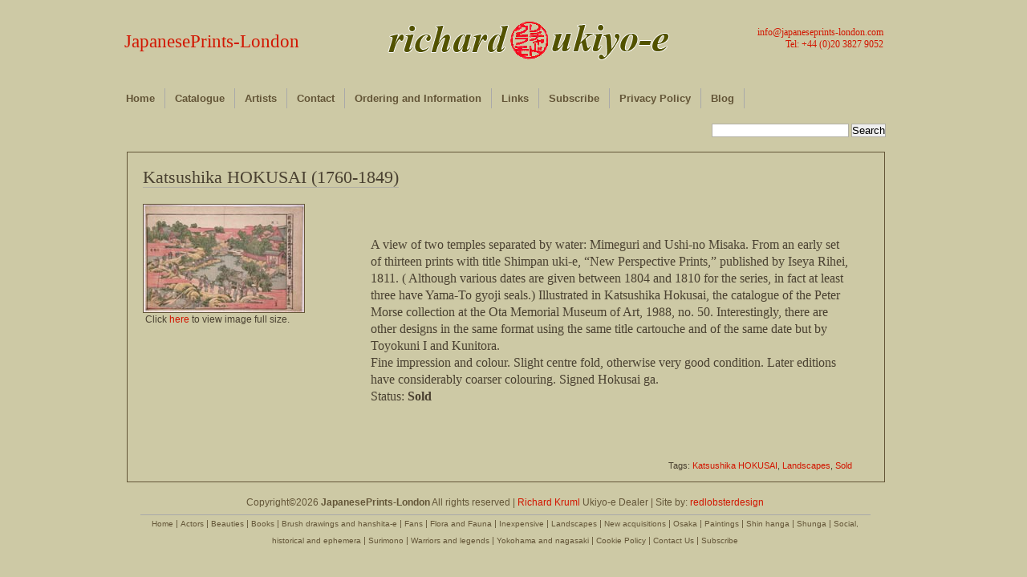

--- FILE ---
content_type: text/html; charset=UTF-8
request_url: http://www.japaneseprints-london.com/2184/katsushika-hokusai-1760-1849-35/
body_size: 30194
content:

<!DOCTYPE html PUBLIC "-//W3C//DTD XHTML 1.0 Transitional//EN" "http://www.w3.org/TR/xhtml1/DTD/xhtml1-transitional.dtd">
<html xmlns="http://www.w3.org/1999/xhtml">
<head profile="http://gmpg.org/xfn/11">
	<meta http-equiv="Content-Type" content="text/html; charset=UTF-8" />
	
	<meta name="keywords" content="Japanese, prints, London, ukiyo e, ukiyo-e, Woodblock, Hiroshige, Hokusai, Kuniyoshi, 19th century, Actors, Beauties, Books, Brush Drawings and Hanshita-e, Fans, Flora and Fauna, Landscapes, Osaka, Paintings, Shin Hanga, Shunga, Social, Historical and Ephemera, Surimono, Warriors and Legends, Yokohama, Nagasaki, Kisokaido, Tokaido, Edo Meisho, Omi Hakkei, Shokoku meikyo kiran, Shokoku tamimegeri, Hyakunin isshu ubaga etoki, Meisho Edo hyakkei" />

	<meta name="description" content="Richard Kruml offers a selection from stock of fine Japanese prints paintings and books for collectors and museums" />

	
	<title>Katsushika HOKUSAI (1760-1849) | JapanesePrints-London</title>

	<link rel="stylesheet" href="http://www.japaneseprints-london.com/wp-content/themes/desk-mess-mirrored/style.css" type="text/css" media="screen" />
	<link rel="stylesheet" type="text/css" href="http://www.japaneseprints-london.com/wp-content/themes/desk-mess-mirrored/jqzoom.css" />
		<script type='text/javascript' src='http://www.japaneseprints-london.com/wp-content/themes/desk-mess-mirrored/js/jquery-1.3.2.min.js'></script>
		<script type='text/javascript' src='http://www.japaneseprints-london.com/wp-content/themes/desk-mess-mirrored/js/jqzoom.pack.1.0.1.js'></script>
		
	<script type="text/javascript">	
		$(function() {	
			var options = {
			zoomWidth: 400,
			zoomHeight: 400,
			xOffset: 10,
            yOffset: 0,
            position: "right",
			lens: true,
			};
		$(".zoom").jqzoom(options);		
		});	
	</script>

		
	<link rel="alternate" type="application/rss+xml" title="JapanesePrints-London RSS Feed" href="http://www.japaneseprints-london.com/feed/" />
	<link rel="pingback" href="http://www.japaneseprints-london.com/xmlrpc.php" />

		<meta name='robots' content='max-image-preview:large' />
	<style>img:is([sizes="auto" i], [sizes^="auto," i]) { contain-intrinsic-size: 3000px 1500px }</style>
	<script type="text/javascript">
/* <![CDATA[ */
window._wpemojiSettings = {"baseUrl":"https:\/\/s.w.org\/images\/core\/emoji\/16.0.1\/72x72\/","ext":".png","svgUrl":"https:\/\/s.w.org\/images\/core\/emoji\/16.0.1\/svg\/","svgExt":".svg","source":{"concatemoji":"http:\/\/www.japaneseprints-london.com\/wp-includes\/js\/wp-emoji-release.min.js?ver=6.8.3"}};
/*! This file is auto-generated */
!function(s,n){var o,i,e;function c(e){try{var t={supportTests:e,timestamp:(new Date).valueOf()};sessionStorage.setItem(o,JSON.stringify(t))}catch(e){}}function p(e,t,n){e.clearRect(0,0,e.canvas.width,e.canvas.height),e.fillText(t,0,0);var t=new Uint32Array(e.getImageData(0,0,e.canvas.width,e.canvas.height).data),a=(e.clearRect(0,0,e.canvas.width,e.canvas.height),e.fillText(n,0,0),new Uint32Array(e.getImageData(0,0,e.canvas.width,e.canvas.height).data));return t.every(function(e,t){return e===a[t]})}function u(e,t){e.clearRect(0,0,e.canvas.width,e.canvas.height),e.fillText(t,0,0);for(var n=e.getImageData(16,16,1,1),a=0;a<n.data.length;a++)if(0!==n.data[a])return!1;return!0}function f(e,t,n,a){switch(t){case"flag":return n(e,"\ud83c\udff3\ufe0f\u200d\u26a7\ufe0f","\ud83c\udff3\ufe0f\u200b\u26a7\ufe0f")?!1:!n(e,"\ud83c\udde8\ud83c\uddf6","\ud83c\udde8\u200b\ud83c\uddf6")&&!n(e,"\ud83c\udff4\udb40\udc67\udb40\udc62\udb40\udc65\udb40\udc6e\udb40\udc67\udb40\udc7f","\ud83c\udff4\u200b\udb40\udc67\u200b\udb40\udc62\u200b\udb40\udc65\u200b\udb40\udc6e\u200b\udb40\udc67\u200b\udb40\udc7f");case"emoji":return!a(e,"\ud83e\udedf")}return!1}function g(e,t,n,a){var r="undefined"!=typeof WorkerGlobalScope&&self instanceof WorkerGlobalScope?new OffscreenCanvas(300,150):s.createElement("canvas"),o=r.getContext("2d",{willReadFrequently:!0}),i=(o.textBaseline="top",o.font="600 32px Arial",{});return e.forEach(function(e){i[e]=t(o,e,n,a)}),i}function t(e){var t=s.createElement("script");t.src=e,t.defer=!0,s.head.appendChild(t)}"undefined"!=typeof Promise&&(o="wpEmojiSettingsSupports",i=["flag","emoji"],n.supports={everything:!0,everythingExceptFlag:!0},e=new Promise(function(e){s.addEventListener("DOMContentLoaded",e,{once:!0})}),new Promise(function(t){var n=function(){try{var e=JSON.parse(sessionStorage.getItem(o));if("object"==typeof e&&"number"==typeof e.timestamp&&(new Date).valueOf()<e.timestamp+604800&&"object"==typeof e.supportTests)return e.supportTests}catch(e){}return null}();if(!n){if("undefined"!=typeof Worker&&"undefined"!=typeof OffscreenCanvas&&"undefined"!=typeof URL&&URL.createObjectURL&&"undefined"!=typeof Blob)try{var e="postMessage("+g.toString()+"("+[JSON.stringify(i),f.toString(),p.toString(),u.toString()].join(",")+"));",a=new Blob([e],{type:"text/javascript"}),r=new Worker(URL.createObjectURL(a),{name:"wpTestEmojiSupports"});return void(r.onmessage=function(e){c(n=e.data),r.terminate(),t(n)})}catch(e){}c(n=g(i,f,p,u))}t(n)}).then(function(e){for(var t in e)n.supports[t]=e[t],n.supports.everything=n.supports.everything&&n.supports[t],"flag"!==t&&(n.supports.everythingExceptFlag=n.supports.everythingExceptFlag&&n.supports[t]);n.supports.everythingExceptFlag=n.supports.everythingExceptFlag&&!n.supports.flag,n.DOMReady=!1,n.readyCallback=function(){n.DOMReady=!0}}).then(function(){return e}).then(function(){var e;n.supports.everything||(n.readyCallback(),(e=n.source||{}).concatemoji?t(e.concatemoji):e.wpemoji&&e.twemoji&&(t(e.twemoji),t(e.wpemoji)))}))}((window,document),window._wpemojiSettings);
/* ]]> */
</script>
<style id='wp-emoji-styles-inline-css' type='text/css'>

	img.wp-smiley, img.emoji {
		display: inline !important;
		border: none !important;
		box-shadow: none !important;
		height: 1em !important;
		width: 1em !important;
		margin: 0 0.07em !important;
		vertical-align: -0.1em !important;
		background: none !important;
		padding: 0 !important;
	}
</style>
<link rel='stylesheet' id='wp-block-library-css' href='http://www.japaneseprints-london.com/wp-includes/css/dist/block-library/style.min.css?ver=6.8.3' type='text/css' media='all' />
<style id='classic-theme-styles-inline-css' type='text/css'>
/*! This file is auto-generated */
.wp-block-button__link{color:#fff;background-color:#32373c;border-radius:9999px;box-shadow:none;text-decoration:none;padding:calc(.667em + 2px) calc(1.333em + 2px);font-size:1.125em}.wp-block-file__button{background:#32373c;color:#fff;text-decoration:none}
</style>
<style id='global-styles-inline-css' type='text/css'>
:root{--wp--preset--aspect-ratio--square: 1;--wp--preset--aspect-ratio--4-3: 4/3;--wp--preset--aspect-ratio--3-4: 3/4;--wp--preset--aspect-ratio--3-2: 3/2;--wp--preset--aspect-ratio--2-3: 2/3;--wp--preset--aspect-ratio--16-9: 16/9;--wp--preset--aspect-ratio--9-16: 9/16;--wp--preset--color--black: #000000;--wp--preset--color--cyan-bluish-gray: #abb8c3;--wp--preset--color--white: #ffffff;--wp--preset--color--pale-pink: #f78da7;--wp--preset--color--vivid-red: #cf2e2e;--wp--preset--color--luminous-vivid-orange: #ff6900;--wp--preset--color--luminous-vivid-amber: #fcb900;--wp--preset--color--light-green-cyan: #7bdcb5;--wp--preset--color--vivid-green-cyan: #00d084;--wp--preset--color--pale-cyan-blue: #8ed1fc;--wp--preset--color--vivid-cyan-blue: #0693e3;--wp--preset--color--vivid-purple: #9b51e0;--wp--preset--gradient--vivid-cyan-blue-to-vivid-purple: linear-gradient(135deg,rgba(6,147,227,1) 0%,rgb(155,81,224) 100%);--wp--preset--gradient--light-green-cyan-to-vivid-green-cyan: linear-gradient(135deg,rgb(122,220,180) 0%,rgb(0,208,130) 100%);--wp--preset--gradient--luminous-vivid-amber-to-luminous-vivid-orange: linear-gradient(135deg,rgba(252,185,0,1) 0%,rgba(255,105,0,1) 100%);--wp--preset--gradient--luminous-vivid-orange-to-vivid-red: linear-gradient(135deg,rgba(255,105,0,1) 0%,rgb(207,46,46) 100%);--wp--preset--gradient--very-light-gray-to-cyan-bluish-gray: linear-gradient(135deg,rgb(238,238,238) 0%,rgb(169,184,195) 100%);--wp--preset--gradient--cool-to-warm-spectrum: linear-gradient(135deg,rgb(74,234,220) 0%,rgb(151,120,209) 20%,rgb(207,42,186) 40%,rgb(238,44,130) 60%,rgb(251,105,98) 80%,rgb(254,248,76) 100%);--wp--preset--gradient--blush-light-purple: linear-gradient(135deg,rgb(255,206,236) 0%,rgb(152,150,240) 100%);--wp--preset--gradient--blush-bordeaux: linear-gradient(135deg,rgb(254,205,165) 0%,rgb(254,45,45) 50%,rgb(107,0,62) 100%);--wp--preset--gradient--luminous-dusk: linear-gradient(135deg,rgb(255,203,112) 0%,rgb(199,81,192) 50%,rgb(65,88,208) 100%);--wp--preset--gradient--pale-ocean: linear-gradient(135deg,rgb(255,245,203) 0%,rgb(182,227,212) 50%,rgb(51,167,181) 100%);--wp--preset--gradient--electric-grass: linear-gradient(135deg,rgb(202,248,128) 0%,rgb(113,206,126) 100%);--wp--preset--gradient--midnight: linear-gradient(135deg,rgb(2,3,129) 0%,rgb(40,116,252) 100%);--wp--preset--font-size--small: 13px;--wp--preset--font-size--medium: 20px;--wp--preset--font-size--large: 36px;--wp--preset--font-size--x-large: 42px;--wp--preset--spacing--20: 0.44rem;--wp--preset--spacing--30: 0.67rem;--wp--preset--spacing--40: 1rem;--wp--preset--spacing--50: 1.5rem;--wp--preset--spacing--60: 2.25rem;--wp--preset--spacing--70: 3.38rem;--wp--preset--spacing--80: 5.06rem;--wp--preset--shadow--natural: 6px 6px 9px rgba(0, 0, 0, 0.2);--wp--preset--shadow--deep: 12px 12px 50px rgba(0, 0, 0, 0.4);--wp--preset--shadow--sharp: 6px 6px 0px rgba(0, 0, 0, 0.2);--wp--preset--shadow--outlined: 6px 6px 0px -3px rgba(255, 255, 255, 1), 6px 6px rgba(0, 0, 0, 1);--wp--preset--shadow--crisp: 6px 6px 0px rgba(0, 0, 0, 1);}:where(.is-layout-flex){gap: 0.5em;}:where(.is-layout-grid){gap: 0.5em;}body .is-layout-flex{display: flex;}.is-layout-flex{flex-wrap: wrap;align-items: center;}.is-layout-flex > :is(*, div){margin: 0;}body .is-layout-grid{display: grid;}.is-layout-grid > :is(*, div){margin: 0;}:where(.wp-block-columns.is-layout-flex){gap: 2em;}:where(.wp-block-columns.is-layout-grid){gap: 2em;}:where(.wp-block-post-template.is-layout-flex){gap: 1.25em;}:where(.wp-block-post-template.is-layout-grid){gap: 1.25em;}.has-black-color{color: var(--wp--preset--color--black) !important;}.has-cyan-bluish-gray-color{color: var(--wp--preset--color--cyan-bluish-gray) !important;}.has-white-color{color: var(--wp--preset--color--white) !important;}.has-pale-pink-color{color: var(--wp--preset--color--pale-pink) !important;}.has-vivid-red-color{color: var(--wp--preset--color--vivid-red) !important;}.has-luminous-vivid-orange-color{color: var(--wp--preset--color--luminous-vivid-orange) !important;}.has-luminous-vivid-amber-color{color: var(--wp--preset--color--luminous-vivid-amber) !important;}.has-light-green-cyan-color{color: var(--wp--preset--color--light-green-cyan) !important;}.has-vivid-green-cyan-color{color: var(--wp--preset--color--vivid-green-cyan) !important;}.has-pale-cyan-blue-color{color: var(--wp--preset--color--pale-cyan-blue) !important;}.has-vivid-cyan-blue-color{color: var(--wp--preset--color--vivid-cyan-blue) !important;}.has-vivid-purple-color{color: var(--wp--preset--color--vivid-purple) !important;}.has-black-background-color{background-color: var(--wp--preset--color--black) !important;}.has-cyan-bluish-gray-background-color{background-color: var(--wp--preset--color--cyan-bluish-gray) !important;}.has-white-background-color{background-color: var(--wp--preset--color--white) !important;}.has-pale-pink-background-color{background-color: var(--wp--preset--color--pale-pink) !important;}.has-vivid-red-background-color{background-color: var(--wp--preset--color--vivid-red) !important;}.has-luminous-vivid-orange-background-color{background-color: var(--wp--preset--color--luminous-vivid-orange) !important;}.has-luminous-vivid-amber-background-color{background-color: var(--wp--preset--color--luminous-vivid-amber) !important;}.has-light-green-cyan-background-color{background-color: var(--wp--preset--color--light-green-cyan) !important;}.has-vivid-green-cyan-background-color{background-color: var(--wp--preset--color--vivid-green-cyan) !important;}.has-pale-cyan-blue-background-color{background-color: var(--wp--preset--color--pale-cyan-blue) !important;}.has-vivid-cyan-blue-background-color{background-color: var(--wp--preset--color--vivid-cyan-blue) !important;}.has-vivid-purple-background-color{background-color: var(--wp--preset--color--vivid-purple) !important;}.has-black-border-color{border-color: var(--wp--preset--color--black) !important;}.has-cyan-bluish-gray-border-color{border-color: var(--wp--preset--color--cyan-bluish-gray) !important;}.has-white-border-color{border-color: var(--wp--preset--color--white) !important;}.has-pale-pink-border-color{border-color: var(--wp--preset--color--pale-pink) !important;}.has-vivid-red-border-color{border-color: var(--wp--preset--color--vivid-red) !important;}.has-luminous-vivid-orange-border-color{border-color: var(--wp--preset--color--luminous-vivid-orange) !important;}.has-luminous-vivid-amber-border-color{border-color: var(--wp--preset--color--luminous-vivid-amber) !important;}.has-light-green-cyan-border-color{border-color: var(--wp--preset--color--light-green-cyan) !important;}.has-vivid-green-cyan-border-color{border-color: var(--wp--preset--color--vivid-green-cyan) !important;}.has-pale-cyan-blue-border-color{border-color: var(--wp--preset--color--pale-cyan-blue) !important;}.has-vivid-cyan-blue-border-color{border-color: var(--wp--preset--color--vivid-cyan-blue) !important;}.has-vivid-purple-border-color{border-color: var(--wp--preset--color--vivid-purple) !important;}.has-vivid-cyan-blue-to-vivid-purple-gradient-background{background: var(--wp--preset--gradient--vivid-cyan-blue-to-vivid-purple) !important;}.has-light-green-cyan-to-vivid-green-cyan-gradient-background{background: var(--wp--preset--gradient--light-green-cyan-to-vivid-green-cyan) !important;}.has-luminous-vivid-amber-to-luminous-vivid-orange-gradient-background{background: var(--wp--preset--gradient--luminous-vivid-amber-to-luminous-vivid-orange) !important;}.has-luminous-vivid-orange-to-vivid-red-gradient-background{background: var(--wp--preset--gradient--luminous-vivid-orange-to-vivid-red) !important;}.has-very-light-gray-to-cyan-bluish-gray-gradient-background{background: var(--wp--preset--gradient--very-light-gray-to-cyan-bluish-gray) !important;}.has-cool-to-warm-spectrum-gradient-background{background: var(--wp--preset--gradient--cool-to-warm-spectrum) !important;}.has-blush-light-purple-gradient-background{background: var(--wp--preset--gradient--blush-light-purple) !important;}.has-blush-bordeaux-gradient-background{background: var(--wp--preset--gradient--blush-bordeaux) !important;}.has-luminous-dusk-gradient-background{background: var(--wp--preset--gradient--luminous-dusk) !important;}.has-pale-ocean-gradient-background{background: var(--wp--preset--gradient--pale-ocean) !important;}.has-electric-grass-gradient-background{background: var(--wp--preset--gradient--electric-grass) !important;}.has-midnight-gradient-background{background: var(--wp--preset--gradient--midnight) !important;}.has-small-font-size{font-size: var(--wp--preset--font-size--small) !important;}.has-medium-font-size{font-size: var(--wp--preset--font-size--medium) !important;}.has-large-font-size{font-size: var(--wp--preset--font-size--large) !important;}.has-x-large-font-size{font-size: var(--wp--preset--font-size--x-large) !important;}
:where(.wp-block-post-template.is-layout-flex){gap: 1.25em;}:where(.wp-block-post-template.is-layout-grid){gap: 1.25em;}
:where(.wp-block-columns.is-layout-flex){gap: 2em;}:where(.wp-block-columns.is-layout-grid){gap: 2em;}
:root :where(.wp-block-pullquote){font-size: 1.5em;line-height: 1.6;}
</style>
<link rel='stylesheet' id='contact-form-7-css' href='http://www.japaneseprints-london.com/wp-content/plugins/contact-form-7/includes/css/styles.css?ver=6.0.6' type='text/css' media='all' />
<link rel="https://api.w.org/" href="http://www.japaneseprints-london.com/wp-json/" /><link rel="alternate" title="JSON" type="application/json" href="http://www.japaneseprints-london.com/wp-json/wp/v2/posts/2184" /><link rel="EditURI" type="application/rsd+xml" title="RSD" href="http://www.japaneseprints-london.com/xmlrpc.php?rsd" />
<link rel="canonical" href="http://www.japaneseprints-london.com/2184/katsushika-hokusai-1760-1849-35/" />
<link rel='shortlink' href='http://www.japaneseprints-london.com/?p=2184' />
<link rel="alternate" title="oEmbed (JSON)" type="application/json+oembed" href="http://www.japaneseprints-london.com/wp-json/oembed/1.0/embed?url=http%3A%2F%2Fwww.japaneseprints-london.com%2F2184%2Fkatsushika-hokusai-1760-1849-35%2F" />
<link rel="alternate" title="oEmbed (XML)" type="text/xml+oembed" href="http://www.japaneseprints-london.com/wp-json/oembed/1.0/embed?url=http%3A%2F%2Fwww.japaneseprints-london.com%2F2184%2Fkatsushika-hokusai-1760-1849-35%2F&#038;format=xml" />
	
		<script type="text/javascript">	
		<![CDATA[//><!--
		sfHover = function() {
		var sfEls = document.getElementById("nav").getElementsByTagName("LI");
		for (var i=0; i<sfEls.length; i++) {
		sfEls[i].onmouseover=function() {
		this.className+=" sfhover";
		}
		sfEls[i].onmouseout=function() {
		this.className=this.className.replace(new RegExp(" sfhover\\b"), "");
		}
		}
		}
		if (window.attachEvent) window.attachEvent("onload", sfHover);
		//--><!]]>
		</script>
			
<!--[if IE 6]>
	<link rel="stylesheet" href="http://www.japaneseprints-london.com/wp-content/themes/desk-mess-mirrored/ie60-2.css" type="text/css" media="screen" />
<![endif]-->

	
</head>

<body class="wp-singular post-template-default single single-post postid-2184 single-format-standard wp-theme-desk-mess-mirrored">
	<div id="mainwrap">
		<div id="header-container">

			<div id="header">  <!-- header -->

				<div id="headerleft"></div>

				<div id="logo">
					<h2><a href="http://www.japaneseprints-london.com" title="Home">JapanesePrints-London</a></h2>
					<p></p>
									<h3><a href="mailto:info@japaneseprints-london.com" title="Email Japanese Prints 	London">info@japaneseprints-london.com</a><br/>Tel: +44 (0)20 3827 9052</h3>
				</div> <!-- #logo -->



				<ul id="nav" class="clearfloat">
					<li><a href="http://www.japaneseprints-london.com/" class="on">Home</a></li>
					
					<li class="cat-item"><a href="#">Catalogue</a>
					<ul class="children">
					<!-- <li><a href="http://www.japaneseprints-london.com/tag/available/" >Available</a></li> -->
						<li class="cat-item cat-item-3"><a href="http://www.japaneseprints-london.com/category/actors/">Actors</a>
</li>
	<li class="cat-item cat-item-232"><a href="http://www.japaneseprints-london.com/category/archive/">Archive</a>
</li>
	<li class="cat-item cat-item-10"><a href="http://www.japaneseprints-london.com/category/available/">Available</a>
</li>
	<li class="cat-item cat-item-4"><a href="http://www.japaneseprints-london.com/category/beauties/">Beauties</a>
</li>
	<li class="cat-item cat-item-238"><a href="http://www.japaneseprints-london.com/category/blog/">Blog</a>
</li>
	<li class="cat-item cat-item-5"><a href="http://www.japaneseprints-london.com/category/books/">Books</a>
</li>
	<li class="cat-item cat-item-19"><a href="http://www.japaneseprints-london.com/category/brush-drawings-and-hanshita-e/">Brush Drawings and Hanshita-e</a>
</li>
	<li class="cat-item cat-item-12"><a href="http://www.japaneseprints-london.com/category/fans/">Fans</a>
</li>
	<li class="cat-item cat-item-14"><a href="http://www.japaneseprints-london.com/category/flora-and-fauna/">Flora and Fauna</a>
</li>
	<li class="cat-item cat-item-251"><a href="http://www.japaneseprints-london.com/category/highlights/">Highlights</a>
</li>
	<li class="cat-item cat-item-27"><a href="http://www.japaneseprints-london.com/category/landscapes/">Landscapes</a>
</li>
	<li class="cat-item cat-item-173"><a href="http://www.japaneseprints-london.com/category/new-acquisitions/">New Acquisitions</a>
</li>
	<li class="cat-item cat-item-29"><a href="http://www.japaneseprints-london.com/category/osaka/">Osaka</a>
</li>
	<li class="cat-item cat-item-34"><a href="http://www.japaneseprints-london.com/category/paintings/">Paintings</a>
</li>
	<li class="cat-item cat-item-39"><a href="http://www.japaneseprints-london.com/category/shin-hanga/">Shin Hanga</a>
</li>
	<li class="cat-item cat-item-45"><a href="http://www.japaneseprints-london.com/category/shunga/">Shunga</a>
</li>
	<li class="cat-item cat-item-52"><a href="http://www.japaneseprints-london.com/category/social-historical-and-ephemera/">Social Historical and Ephemera</a>
</li>
	<li class="cat-item cat-item-393"><a href="http://www.japaneseprints-london.com/category/sumo/">Sumo</a>
</li>
	<li class="cat-item cat-item-56"><a href="http://www.japaneseprints-london.com/category/surimono/">Surimono</a>
</li>
	<li class="cat-item cat-item-75"><a href="http://www.japaneseprints-london.com/category/warriors-and-legends/">Warriors and Legends</a>
</li>
	<li class="cat-item cat-item-133"><a href="http://www.japaneseprints-london.com/category/yokohama-and-nagasaki/">Yokohama and Nagasaki</a>
</li>
					</ul>
					</li>
					<li class="page_item page-item-659"><a href="http://www.japaneseprints-london.com/artists/">Artists</a></li>
<li class="page_item page-item-647"><a href="http://www.japaneseprints-london.com/contact/">Contact</a></li>
<li class="page_item page-item-1801"><a href="http://www.japaneseprints-london.com/ordering-and-information/">Ordering and Information</a></li>
<li class="page_item page-item-27"><a href="http://www.japaneseprints-london.com/links/">Links</a></li>
<li class="page_item page-item-2361"><a href="http://www.japaneseprints-london.com/subscribe/">Subscribe</a></li>
<li class="page_item page-item-5777"><a href="http://www.japaneseprints-london.com/privacy-policy/">Privacy Policy</a></li>
					<li><a href="http://www.japaneseprints-london.com/category/blog/">Blog</a></li>
				</ul>

			</div> <!-- #header -->
		</div> <!-- #header-container -->
		<div class="clear">&nbsp;</div>
				<div id="cup">
				<form method='get' id='searchform' action='http://www.japaneseprints-london.com/'>
<div><input type='text' size='20px value=' ' name='s' id='s' />
<input type='submit' id='searchsubmit' value='Search' class='btn' />
</div>
</form>				</div>
<div id="maintop"></div><!--end maintop-->

<div id="wrapper">
	<div id="content">
		<div id="main-blog">

										
					<div class="clear">&nbsp;</div>
					<div class="post-2184 post type-post status-publish format-standard hentry category-archive category-landscapes tag-katsushika-hokusai tag-landscapes tag-sold" id="post-2184">
			
						<h1><a href="http://www.japaneseprints-london.com/2184/katsushika-hokusai-1760-1849-35/" rel="bookmark" title="Permanent Link to Katsushika HOKUSAI (1760-1849)">Katsushika HOKUSAI (1760-1849)</a></h1>
						<div class="postdata">
						</div>
						<div id="main_image">
<p><a href="http://www.japaneseprints-london.com/ukiyoe/images/landscapes176.jpg" class="zoom" title="landscapes176" ><br />
<img decoding="async" src="http://www.japaneseprints-london.com/ukiyoe/images/landscapes176_small.jpg" title="landscapes176" alt="" /><br />
</a></p>
<p>&nbsp;Click <a href="http://www.japaneseprints-london.com/ukiyoe/images/landscapes176.jpg" title="landscapes176" target="_blank">here</a> to view image full size.
</div>
<div id="main_text">
<p>
A view of two temples separated by water: Mimeguri and Ushi-no Misaka. From an early set of thirteen prints with title Shimpan uki-e, &#8220;New Perspective Prints,&#8221; published by Iseya Rihei, 1811. ( Although various dates are given between 1804 and 1810 for the series, in fact at least three have Yama-To gyoji seals.) Illustrated in Katsushika Hokusai, the catalogue of the Peter Morse collection at the Ota Memorial Museum of Art, 1988, no. 50. Interestingly, there are other designs in the same format using the same title cartouche and of the same date but by Toyokuni I and Kunitora.</p>
<p></p>
<p>Fine impression and colour. Slight centre fold, otherwise very good condition. Later editions have considerably coarser colouring. Signed Hokusai ga.</p>
<p></p>
<p>	Status: <strong>Sold</strong></p>
</div>
<div class="clear"></div>
												<div class="clear"></div> <!-- For inserted media at the end of the post -->
						<div id="share">
						<ul class="addtoany_list"></ul>						</div>
						<div class="clear"></div> <!-- For inserted media at the end of the post -->
						<div id="author_link">... other posts by <a href="http://www.japaneseprints-london.com/author/ukiyoe/" title="Posts by Richard Kruml" rel="author">Richard Kruml</a></div>
						<p class="single-meta" style="float:right; margin-top:5px; margin-right:40px; font-size:11px; "> Tags: <a href="http://www.japaneseprints-london.com/tag/katsushika-hokusai/" rel="tag">Katsushika HOKUSAI</a>, <a href="http://www.japaneseprints-london.com/tag/landscapes/" rel="tag">Landscapes</a>, <a href="http://www.japaneseprints-london.com/tag/sold/" rel="tag">Sold</a></p>
					</div> <!-- .post #post-ID -->
					
<div id="comments-main">

		</div> <!-- #comments-main -->							
		</div><!--end main blog-->

		<!-- removed side bar php get_sidebar (); ?> -->
		<div class="clear"></div>

	</div><!--end content-->
</div><!--end wrapper-->
<div id="bottom"></div> <!-- #bottom -->
<div id="bottom-extended">
  <div id="bottom-container">
	
    <p>
	
      Copyright&copy;2026  <strong>JapanesePrints-London</strong> All rights reserved | <a href="mailto:richard:japaneseprints-london.com" target="_blank" title="Email Us">Richard Kruml</a> Ukiyo-e Dealer | Site by: <a href="http://redlobsterdesign.wordpress.com/" title="redlobsterdesign" target="_blank">redlobsterdesign</a><br />
	  
	  <div class="break"></div>
	  
	  <div id="footer_nav">
		
		<a title="Home" href="http://www.japaneseprints-london.com/">Home</a> | 
		<a title="Actors" href="http://www.japaneseprints-london.com/category/actors/">Actors</a> | 
		<a title="Beauties" href="http://www.japaneseprints-london.com/category/beauties/">Beauties</a> | 
		<a title="Books" href="http://www.japaneseprints-london.com/category/books/">Books</a> | 
		<a title="Brush drawings and hanshita-e" href="http://www.japaneseprints-london.com/category/brush-drawings-and-hanshita-e/">Brush drawings and hanshita-e</a> | 
		<a title="Fans" href="http://www.japaneseprints-london.com/category/fans/">Fans</a> | 
		<a title="Flora and fauna" href="http://www.japaneseprints-london.com/category/flora-and-fauna/">Flora and Fauna</a> | 
		<a title="Inexpensive" href="http://www.japaneseprints-london.com/category/inexpensive/">Inexpensive</a> | 
		<a title="Landscapes" href="http://www.japaneseprints-london.com/category/landscapes/">Landscapes</a> | 
		<a title="New acquisitions" href="http://www.japaneseprints-london.com/category/new-acquisitions/">New acquisitions</a> | 
		<a title="Osaka" href="http://www.japaneseprints-london.com/category/osaka/">Osaka</a> | 
		<a title="Paintings" href="http://www.japaneseprints-london.com/category/paintings/">Paintings</a> | 
		<a title="Shin hanga" href="http://www.japaneseprints-london.com/category/shin-hanga/">Shin hanga</a> | 
		<a title="Shunga" href="http://www.japaneseprints-london.com/category/shunga/">Shunga</a> | 
		<a title="Social, historical and ephemera" href="http://www.japaneseprints-london.com/category/social-historical-and-ephemera/">Social, historical and ephemera</a> | 
		<a title="Surimono" href="http://www.japaneseprints-london.com/category/surimono/">Surimono</a> | 
		<a title="Warriors and legends" href="http://www.japaneseprints-london.com/category/warriors-and-legends/">Warriors and legends</a> | 
		<a title="Yokohama and nagasaki" href="http://www.japaneseprints-london.com/category/yokohama-and-nagasaki/">Yokohama and nagasaki</a> | 
		<a href="http://www.japaneseprints-london.com/cookie-policy/" title="Cookie Policy">Cookie Policy</a> | 
		<a href="http://www.japaneseprints-london.com/contact/" title="Contact Us">Contact Us</a> | 
		<a href="http://www.japaneseprints-london.com/subscribe/" title="Subscribe">Subscribe</a>
		
	  </div>
      
    </p>
    <br/>
    
  </div> <!-- #bottom-container -->
</div> <!-- #bottom-extended -->
</div> <!-- #mainwrap -->

<script type="speculationrules">
{"prefetch":[{"source":"document","where":{"and":[{"href_matches":"\/*"},{"not":{"href_matches":["\/wp-*.php","\/wp-admin\/*","\/wp-content\/uploads\/*","\/wp-content\/*","\/wp-content\/plugins\/*","\/wp-content\/themes\/desk-mess-mirrored\/*","\/*\\?(.+)"]}},{"not":{"selector_matches":"a[rel~=\"nofollow\"]"}},{"not":{"selector_matches":".no-prefetch, .no-prefetch a"}}]},"eagerness":"conservative"}]}
</script>
<script type="text/javascript" src="http://www.japaneseprints-london.com/wp-includes/js/comment-reply.min.js?ver=6.8.3" id="comment-reply-js" async="async" data-wp-strategy="async"></script>
<script type="text/javascript" src="http://www.japaneseprints-london.com/wp-includes/js/dist/hooks.min.js?ver=4d63a3d491d11ffd8ac6" id="wp-hooks-js"></script>
<script type="text/javascript" src="http://www.japaneseprints-london.com/wp-includes/js/dist/i18n.min.js?ver=5e580eb46a90c2b997e6" id="wp-i18n-js"></script>
<script type="text/javascript" id="wp-i18n-js-after">
/* <![CDATA[ */
wp.i18n.setLocaleData( { 'text direction\u0004ltr': [ 'ltr' ] } );
/* ]]> */
</script>
<script type="text/javascript" src="http://www.japaneseprints-london.com/wp-content/plugins/contact-form-7/includes/swv/js/index.js?ver=6.0.6" id="swv-js"></script>
<script type="text/javascript" id="contact-form-7-js-before">
/* <![CDATA[ */
var wpcf7 = {
    "api": {
        "root": "http:\/\/www.japaneseprints-london.com\/wp-json\/",
        "namespace": "contact-form-7\/v1"
    }
};
/* ]]> */
</script>
<script type="text/javascript" src="http://www.japaneseprints-london.com/wp-content/plugins/contact-form-7/includes/js/index.js?ver=6.0.6" id="contact-form-7-js"></script>
 

</body>
</html>

--- FILE ---
content_type: text/css
request_url: http://www.japaneseprints-london.com/wp-content/themes/desk-mess-mirrored/style.css
body_size: 21098
content:
/* = GLOBAL = */
* {margin:0;padding:0;}

body {
	margin: 0;
	padding: 0;
	background: #cdc9a5;
	font-family: "Lucida Grande", "Lucida Sans Unicode", sans-serif;
	font-size: 12px;
	line-height:21px;
	color: #635537;
}

body.category-actors {background: #f8f8ff;}
body.category-beauties {background: #dcdcdc;}
body.category-books {background: #fff8dc;}
body.category-brush-drawings-and-hanshita-e {background: #fffff0;}
body.category-fans {background: #fffacd;}
body.category-flora-and-fauna {background: #eee9bf;}
body.category-landscapes {background: #cdc9a5;}
body.category-osaka {background: #fff8dc;}
body.category-paintings {background: #eee8cd;}
body.category-shin-hanga {background: #cdc8b1;}
body.category-shunga {background: #fffff0;}
body.category-social-historical-and-emphemera {background: #eeeee0;}
body.category-surimono {background: #cdcdc1;}
body.category-warriors-and-legends {background: #f5fffa;}
body.category-yokohama-and-nagasaki {background: #f0fff0;}
body.category-archive {background: #f0fffb;}

a:link, a:visited {
	color: #d21600;
	text-decoration: none;
}
a:hover {
	text-decoration: underline;
}
a:focus, a:active {
	color: #d21600;
	text-decoration: none;
}

h1, h2, h3, h4, h5, h6 {
	font-family:Georgia, "Times New Roman", Times, serif;
	font-weight:normal;
	line-height:normal;
}

h1 {
	font-size:22px;
	padding-bottom:0px;
}
h2 {
	font-size:20px;
	padding-bottom:11px;
	padding-top:15px;
}
h3 {
	font-size:17px;
	padding-bottom:10px;
	padding-top:14px;
}
h4 {
	font-size:15px;
	padding-bottom:10px;
	padding-top:12px;
}
h5 {
	font-size:13px;
	padding-bottom:10px;
	padding-top:11px;
}
h6 {
	font-size:11px;
	padding-bottom:10px;
	padding-top:10px;
}

.hr, .desk-mess-mirrored {
  border: none;
  background: none;
  background-image: url(images/hr-img.png);
  height: 40px;
  width:560px;
  margin:0 auto;
}

.aligncenter {text-align: center;}

sup {font-size: 75%;}
sub {font-size: 75%;}

/* === HEADER === */
#header-container {
	width: 990px;
	margin: auto;
	padding: 0;
}
#header{
	position:relative;
	height:100px;
	/*height:295px;*/
}

#header a:link,
#header a:focus,
#header a:active {
	text-decoration: none;
}



#headerleft {
}

#logo {
	margin:5px 0 5px 10px;
	background: url(http://www.japaneseprints-london.com/ukiyoe/images/banner/bannerlogo.png) no-repeat scroll 0 0;
	width:970px;
	height:100px;
}

#logo h2{
	font-size:23px;
	color:#E71A1A;
	float: left;
	padding: 34px 0px 0px 0px;
}

#logo h3{
	font-size:12px;
	color:#D21600;
	float: right;
	padding: 28px 24px 0 0;
	text-align: right;
	}
	
#logo h3 a:hover{
	text-decoration: underline !important;
	}
	
#logo p{}

#cup {
	padding: 13px 31px 0px 0px;
	float: right;
/*	display:none; */
	}


/* === MENU === */

#menu {
	height:120px;
	left:20px;
	margin: 5px 0 0 0;
	padding:0;
	position:absolute;
	text-transform:uppercase;
}

#menu, #menu ul {
	line-height:0;
	list-style-image:none;
	list-style-position:outside;
	list-style-type:none;
}

#menu a, #menu a:hover {
	border:none;
	display:block;
	text-decoration:none;
}

#menu li {
	background-color: #FFFFC0;
	float:left;
	height:22px;
	list-style-image:none;
	list-style-position:outside;
	list-style-type:none;
	margin: 2px;
	text-align:center;
	min-width:50px;
	position: relative;
	white-space: nowrap;	
}

#menu a, #menu a:visited {
	color:#84500e;
	display:block;
	font-weight:bold;
	padding:10px 12px;
}
#menu a:hover, #menu a:active {
	color:#D21600;
	text-decoration:none;
}

/* === MAIN AREA == */
.clear {
	position: relative;
	clear: both;
	height: 5px;
}
#wrapper {
	margin: 5px 0 0 13px;
	width: 945px;
	position: relative;
}
#mainwrap{
	width:990px;
	margin:0 auto;
}

#maintop {
	margin: 0px auto 0px;
	position: static;
	width: 977px;
	height:20px;
}

#content {
	clear: both;
	width: 940px; /* reduced from 950px - corrects IE6 horizontal scroll */
	margin: 0px;
}

/* === MAIN BLOG === */

#main_image {
	width: 200px;
	float: left;
	}
	
#main_text {
	font-family: "times New Roman";
	font-size: 130%;
	width: 600px;
	float: right;
	padding-right: 40px;
	padding-top:40px;
	}

#lower_images {
	width: 872px;
}	
	
#lower_image {
	float: left;
	padding-right: 18px;
}		
#main-blog {
	float:left;
	width: 945px;
	padding: 10px 5px 0px 0px;
}
#main-blog h1 {
	font-size:22px;
	font-family:Georgia, "Times New Roman", Times, serif;
	font-weight:normal;
	line-height:normal;
	padding-bottom:20px;
}
#main-blog h1 a, #main-blog h1 a:visited, #main-blog h1 a:active{
	color:#4a4131;
	text-decoration:none;
	border-bottom:1px solid #b2b0a4;
}
#main-blog h1 a:hover{
	color:#d21600;
	text-decoration:none;
	border-bottom:1px solid #d21600;
}

div#main-blog ul li.page_item, div#main-blog div#contact-us ul li {
	list-style: disc inside none;
	padding-left: 10px;
}


.page ol {
  list-style-image:none;
  list-style-position:inside;
  padding-left:10px;
}

div #main-blog .page ul {
  list-style-image:none;
  list-style-position:inside;
  padding-left:10px;
}

div #main-blog .page li {padding-left: 10px;}

.postdata {
	visibility: hidden;
	font-size: 12px; 
	font-weight: normal;
	font-style:italic;
	color: #4a4131;
}

.post {
	margin-bottom:10px;
	padding:18px 0 35px 19px;
	border: 1px solid #635537;	
}

.post p {
	margin:0px;
	padding:0px;
	color: #4A4131;
}

.post ul {
	margin-left:35px;
	margin-bottom:15px;
}

.post ol {
	margin-left:35px;
	margin-bottom:15px;
}

.post dl {
	margin-left:5px;
	margin-bottom:10px;
	border-right: 1px inset;
	border-bottom: 1px inset;
}
.post dl dt {font-weight: bold;}
.post dl dd {margin-left:10px;}

.sticky {
	border: medium double Black;
	font-family: "Trebuchet MS",Helvetica,Jamrul,sans-serif;
	font-size: 14px;
	padding: 5px;
}

#author_link{
	visibility: hidden;
	padding-left: 10px;
	font-weight: bold;
	font-style: italic;
}

#author { /* add additional styling to the author's taste */
	font-style: italic;
	font-size: 14px;
	padding: 5px;
	/* width: 570px; */
	text-align: left;
}

#author ul {
	list-style-image:none;
	list-style-type:none;
}

.post-comments {
	visibility: hidden; /* hidden */
	float: right;
	width: 63px;
	height: 61px;
	padding:18px 0 0 20px;
	font-size:18px;
	font-family:Georgia, "Times New Roman", Times, serif;
	font-weight:normal;
	margin:-7px 20px 0 0;
	background: url(images/commentbck.png) no-repeat;
}

.post-comments a:link, .post-comments a:visited, .post-comments a:active{
	color:#4a4131;
	text-decoration:none;
}
.post-comments a:hover {
	color:#d21600;
	text-decoration:none;
}

.post-social {
	float: right;
	width: 78px;
	height: 74px;
	margin:-22px 30px 0 0;
	background: url(images/socialbck.png) no-repeat;
}

.rss {
	background: url(images/rssicon.png) no-repeat 0 50%;
	padding-left:20px;
	padding-top:1px;
}

blockquote {
	clear: both;
	margin-top: 10px;
	margin-right: 35px;
	margin-bottom: 0px;
	margin-left: 5px;
	padding-top: 10px;
	padding-right: 0px;
	padding-bottom: 0px;
	padding-left: 40px;
	background-image: url(images/quotes.png);
	background-repeat: no-repeat;
	background-position: left 2px;
	font-family: "Times New Roman", Times, serif;
	font-style: italic;
	font-size: 14px;
	color: #606060;
}

blockquote cite {
	padding-left: 10px;
	font-weight: bold;
}

pre { /* Use for "Code" text styling */
	margin: 0px;
	padding: 5px;
	background-image: url(images/pre-bg.png);	
	border: 1px inset;
	font-style: italic;
	font-size: 14px;
	text-align: left;
	overflow: auto;
	
	overflow-x: auto; /* Use horizontal scroller if needed; for Firefox 2, not needed in Firefox 3 */
	white-space: pre-wrap; /* css-3 */
	white-space: -moz-pre-wrap !important; /* Mozilla, since 1999 */
	white-space: -pre-wrap; /* Opera 4-6 */
	white-space: -o-pre-wrap; /* Opera 7 */
	/* width: 99%; */
	word-wrap: break-word; /* Internet Explorer 5.5+ */
}

pre code {background-image: url(images/pre-bg.png);}


/* Gallery */
dl.gallery-item{margin: 0;}

/* === SIDEBAR == */
/* Organized by general layout of sidebar template */

#sidebar {
	visibility: hidden;
	width:305px;
	position:relative;
	float:left;
	margin:-20px 0 0 -8px;
}

#sidebar-top {
	background: url(images/sidebartop1.png) no-repeat;
	height: 90px;
	min-height: 90px;
}

#sidebar-content {
	background: url(images/sidebarmid1.png) repeat-y;
	padding:9px 30px 30px 30px;
}

#subcolumn{width:255px;}

#subcolumn ul {
	list-style-image:none;
	list-style-type:none;
}

#search{
	width:252px;
	height:125px;
	background:url(images/searchbck.png) no-repeat;
	margin-left:4px;
}

.form-input {
	margin: 65px 10px 10px 37px;
	width: 173px;
	padding: 2px 2px;
	background: #faf6f6;
	border: 1px solid #e3dccb;
	color: #666;
	font-family: Arial, Helvetica, sans-serif;
	font-size: 0.8em;
}

.form-input:focus {
	background:#f2f0f0;
	border: 1px solid #b5b4b2;
}

.search-submit {
	margin:0 0 0 84px;
	width: 85px;
	background: #faf6f6;
	border: 1px solid #e3dccb;
	color: #666;
	font-size:.85em;
}

#calendar_wrap{margin-left:55px;}

.widget {
	width:252px;
	margin-left:4px;
	background:url(images/widgetbck.png) repeat-y;
	border-bottom:1px solid #e3dccb;
	margin-bottom:20px;
	text-align:center;
	padding-bottom:10px;
	margin-top:10px;
}

.widget p {padding-left:5px;}

.widget h2 {
	height:40px;
	width:252px;
	background:url(images/widgeth2.png) no-repeat;
	text-align:center;
	padding:22px 0 0 0;
	font-size:20px;
	font-family:Georgia, "Times New Roman", Times, serif;
	font-weight:normal;
	line-height:normal;
	color:#4a4131;
	margin:0;
}

.widget ul {
	margin:0 0 15px 0;
	padding:5px 0;
	border:none ;
	list-style:none;
}

.widget ol {
	margin:0 0 15px 0;
	padding:5px 0;
	border:none ;
	list-style:none;
}

.widget li {list-style-image:none;}

.widget ul li {
	padding:5px 15px 10px 15px;
	margin:0px;
	background: url(images/listseparator.png) no-repeat 25% 100%;
}

.widget ol li {
	padding:5px 15px 10px 15px;
	margin:0px;
	background: url(images/listseparator.png) no-repeat 25% 100%;
}

.widget ul li a{
	color: #d21600;
	text-decoration:none;
}

.widget ol li a{
	color: #d21600;
	text-decoration:none;
}

.widget ul li a:hover{
	color: #635537;
	text-decoration:none;
}

.widget ol li a:hover{
	color: #635537;
	text-decoration:none;
}

.textwidget{padding:0 8px 0 8px;}

.widget #wp-calendar {
	empty-cells:show;
	font-size:12px;
	font-weight:bold;
	margin:0 auto;
	padding:0;
	text-align:center;
	text-decoration:none;
	width:200px;
}

.widget table#wp-calendar {margin: 0 auto;}
.widget #calendar_wrap{margin: 0 auto;}

#sidebar-bottom {
	background: url(images/sidebarbottom1.png) no-repeat;
	height: 37px;
	min-height: 37px;
	text-align:right;
	2margin-left:-1px;
}

/* --- IMAGES --- */

p img {
	padding: 0;
	max-width: 100%;
	border: 1px solid #635537;
}

img.aligncenter {
	margin-left: auto;
	margin-right: auto;
	display: block;
}

img.alignright, img.right {
	margin: 0 0 13px 13px;
	display: inline;
}

img.alignleft, img.left {
	margin: 0 13px 13px 0;
	display: inline;
}

.alignleft, .left {float: left}
.alignright, .right {float: right;}

.wp-caption {
	border: 1px solid #59350b;
	text-align: center;
	background-color: #f3f3f3;
	padding-top: 4px;
	margin: 10px;
	/* optional rounded corners for browsers that support it */
	-moz-border-radius: 3px;
	-khtml-border-radius: 3px;
	-webkit-border-radius: 3px;
	border-radius: 3px;
}

.wp-caption.aligncenter {margin: 10px auto;}

.wp-caption img {
	margin: 0;
	padding: 0;
	border: 0 none;
}

.wp-caption p.wp-caption-text {
	font-size: 11px;
	line-height: 17px;
	padding: 0 4px 5px;
	margin: 0;
}

/* == FOOTER == */

#footer_nav, #footer_nav a {
	color: #635537;
	font-size: 90%;
	text-decoration:none !important;
	}

#footer_nav a:hover {
	color:#D21600;
	}

.break {
	border-top-color:#A9A9A9;
	border-top-style:solid;
	border-top-width:1px;
	margin-bottom: 0px;
	margin-top: 4px;
	}

#bottom{
	height:0px;
}

#bottom p{
	clear:both;
	text-align:center;
	padding-top:100px;
}

#bottom-extended {
	position: relative;
	margin: 0 auto;
	left: -2px;
	text-align: center;
	width: 977px;
}

#bottom-container {
  left: 25px;
  position: relative;
  width: 910px;
  height: 48px;
  color: #635537;
}

/* == COMMENTS (Threaded) == */
#comments-main {margin-top: 10px;}

#comments-main div#respond p.not-logged-in {
  position: relative;
  left: 180px;
  top: -25px;
}

.commentlist {
	padding: 0;
	text-align: justify;
}

ul#singlecomments.commentlist {
	margin: 0;
	padding: 0;
	list-style-type: none;
	list-style-image: none;
}

ul#singlecomments.commentlist li {
	margin-top: 0;
	padding-top: 10px;
	padding-left: 10px;
}

ul.children {
	margin: 0;
	padding: 0;
	list-style-type: none;
	list-style-image: none;
}

.comment-body {padding-right: 10px;}

.avatar {
	display: inline;
	float:left;
	margin:0 10px 10px 0;
}

.comment-meta, commentmetadata {
	font-size: 75%;
	padding-top: 2px;
}

#commentform {
	padding-top: 30px;
	font: 110% Arial, Helvetica, sans-serif;  
}
#commentform p {
	margin: 2px;
 	padding: 6px 0px;
}
#commentform input{
	width: 200px;
	background: #fff;
	border: 1px solid #b2b0a4;
	padding: 5px;
	margin-top: 3px;
	font: 100% 'Trebuchet MS', Verdana, Sans-Serif;
}
#commentform textarea{
	background: #fff;
	border: 1px solid #b2b0a4;
	padding: 5px;
	margin-top: 3px;
	font: 100% 'Trebuchet MS', Verdana, Sans-Serif;
	overflow-x: hidden;
	overflow-y: auto;
}
#commentform #submit {cursor:pointer;}

a#cancel-comment-reply-link {
  position: relative;
  left: 30px;
  top: 30px;
}

.nocomments {
	text-align: center;
	margin: 0;
	padding: 0;
}

.odd, comment-text-1 {
	margin-top: 1px;
	background: #f2f2f2;
	border: 1px solid #b2b0a4;
}

.even, comment-text-2 {
	margin-top: 1px;
	background: #ffffff;
	border: 1px solid #b2b0a4;
}

.administrator, .user-id-1 {
	margin-top: 1px;
	background:#e5dfcf url(images/bns-author.png);
	border: 1px solid #7e7d75;
}

.jellybeen, .user-id-2 {
	margin-top: 1px;
	background:#e5dfcf url(images/jb-author.png) center; /* Rainbow */
	border: 1px solid #7e7d75;
}

.reply {
	padding-bottom: 5px;
	font-size: 85%;
}

a.comment-reply-link {
  font-size: 12px;
  font-weight: bold;
}

.comment-author {
	font-size: 120%;
	font-family:Geneva, Arial, Helvetica, sans-serif;
	color: #2b2d2f;
}

.comment-author a:link,
.comment-author a:visited,
.comment-author a:active {
	color: #d21600;
	border-bottom: 1px solid #d21600 ;
	text-decoration: none;
}

.comment-author a:hover {
	color: #635537;
	border-bottom:1px solid #b2b0a4;
	text-decoration: none;
}

.comment-date {
	margin-left:2px;
	margin-top:3px;
	font-size: .75em;
	color: #888;
}

code {
	margin: 0px;
	background-color: Silver;
	font-style: italic;
	font-size: 14px;
	text-align: left;
	overflow: auto;

	overflow-x: auto; /* Use horizontal scroller if needed; for Firefox 2, not needed in Firefox 3 */
	white-space: pre-wrap; /* css-3 */
	white-space: -moz-pre-wrap !important; /* Mozilla, since 1999 */
	white-space: -pre-wrap; /* Opera 4-6 */
	white-space: -o-pre-wrap; /* Opera 7 */
	/* width: 99%; */
	word-wrap: break-word; /* Internet Explorer 5.5+ */
}

#comments{
	background:url(images/comment-h3.png) no-repeat;
	margin-bottom:10px;
	color:#271b03;
	padding:30px 0 0 30px;
	font-size:20px;
	font-family:Arial, Helvetica, sans-serif;
	font-weight:normal;
	width: 175px;
	height: 88px;	
}

#respond {
	background:url(images/comment-h3.png) no-repeat;
	color:#271b03;
	clear: both;
	margin-top:35px;	
}

#respond h3 {
	font-size:20px;
	font-family:Arial, Helvetica, sans-serif;
	font-weight:normal;
	padding:30px 0 0 25px;	
}

/* === Forms === */

fieldset {
	padding: 15px;
	border: 1px solid #b2b0a4;
	width:550px;
}

legend {
	font-size: 1.1em;
	font-weight: normal;
	color: #635537;
}

label {
	padding-top: 4px;
	color: #635537;
	font-weight: normal;
	line-height: normal;
}

input, textarea {border: 1px solid #b2b0a4;}

  input#s.form-input { text-align: center; }

	#main-blog input#s.form-input { margin: 0 auto; }
	
	#main-blog .search-submit {
		padding: 2px;
		margin: 1px 0 0 0;
		font-family: Arial,Helvetica,sans-serif;
		font-size:0.8em;
	}

input:focus, textarea:focus {
	border: 1px solid #000;
	padding: 1px 0;
}

textarea {
	width: 98%;
	min-height: 84px;
}

/* === Calendar === */

#wp-calendar {
	empty-cells:show;
	font-size:12px;
	font-weight:bold;
	margin:0;
	padding:0;
	text-align:center;
	text-decoration:none;
	width:200px;
}

/* Miscellaneous Plugin Styles */
/* dTree plugin */
#dtreec {padding: 0 0 0 20px;}
#dtreea {padding: 0 0 0 20px;}
/* Hide WP-Stats plugin smiley at bottom of screen */
img#wpstats{display:none;}
/* Akisment alignment */
#akismetstats {margin: 0 auto;}

/* ---- BNS Plugins ---- */
/* bns-login plugin */
.bns-login {text-align: center;font-style: italic;}
#bns-logged-in {font-weight: bold;}
#bns-logged-out {font-weight: lighter;}
/* bns-featured-category */
.widget .post {margin-bottom: 10px;}
/* bns-featured-tag */
.widget .post {margin-bottom: 10px;}
/* ---- BNS Plugins ---- */


/* navigation */
#nav{
background:#222;
font-size:1.1em;
}
#nav, #nav ul {
list-style: none;
line-height: 1;
z-index: 1; /* added to wrap menu down */
color: #FFF;
}
#nav a, #nav a:hover {
display: block;
text-decoration: none;
border:none;
}
#nav li {
float: left;
list-style:none;
border-right:1px solid #a9a9a9;
}
#nav a {
display:block;
font-weight:bold;
color: #635537;
padding:6px 12px;
}
#nav a:hover, #nav a:active, #home .on {
background:#000;
color: #FFF;
text-decoration:none;
}

#nav .current_page_item a {
text-decoration:none;
}

#nav li ul {
position: absolute;
left: -999em;
height: auto;
width: 174px;
border-bottom: 1px solid #a9a9a9;
}
#nav li li {
width: 172px;
border-top: 1px solid #a9a9a9;
border-right: 1px solid #a9a9a9;
border-left: 1px solid #a9a9a9;
background: #777;
}
#nav li li a {
font-weight:normal;
font-size:0.9em;
color:#FFF;
}
#nav li li a:hover, #nav li li a:active {
background:#000;
}
#nav li:hover ul, #nav li li:hover ul, #nav li li li:hover ul, #nav li.sfhover ul, #nav li li.sfhover ul, #nav li li li.sfhover ul {
left: auto;
}
a.main:hover {
background:none;
}

/* Share and bookmark styling */
#share {
	float: right;
	margin-right: 40px;
	padding-top: 10px;
	}
	
/* styling post-647 contact us page*/
#post-647, #post-27, #post-659, #post-1801, #post-1051, #post-2361, #post-5567, #post-5682,#post-5777 {
	color:#4A4131;
	font-family:"times New Roman";
	font-size:130%;
	border:1px solid #635537;
	margin-bottom:10px;
	padding:18px 10px 35px 19px
	}

.category-blog {
	padding-bottom: 10px;
}

#post-5567 p {
	padding-bottom: 10px;
}

#pagetext  p {
	font-family: "times New Roman";
	font-size: 130%;
	color:#635537;
	}
	
#ordering_image img {
	padding:0px 10px 0px 20px;
	border: none;
	}

/* navigation for pagination */

.nav-previous {
	float: right;
	font-size: 120%;
}

/* Styling Custom Numbered Page Navigation (Pagination) by BOUTROS ABICHEDID */
.pagenavi {
    margin: 0px;
    padding: 5px 1px 5px 0px;
    float:right;
    width: 100%;
    background:url(images/pagination_bg.gif) no-repeat center;
	text-align:right;
}
.pagenavi a {
    padding: 5px 6px 4px 6px;
    margin: 3px;
    text-decoration: none;
    border: 1px solid #635537;
    color: #635537;
    background-color: inherit;
}
.pagenavi a:hover {
    border: 1px solid #444;
    color: #FFF;
    background-color: #000;
/*	border: 1px solid #444;
    color: #444;
    background-color: #eee; */
}
.pagenavi span.pages {
    padding: 5px 6px 4px 6px;
    margin: 3px;
    color: #635537;
	border: none !important;
/*    font-weight:bold; */
 /*   border: 1px solid #635537; */
    background-color: inherit;
}
.pagenavi span.current {
    padding: 5px 6px 4px 6px;
    margin: 3px;
    font-weight:bold;
    border: 1px solid #666;
    color: #444;
    background-color: #eee;
}
.pagenavi span.expand {
    padding: 5px 6px 4px 6px;
    margin: 3px;
 /*   border: 1px solid #ccc; */
    color: #635537;
    background-color: inherit;
}
.pagenavi .first, .pagenavi .last {
    border: 1px solid #635537;
}
.pagenavi .single_page {
border: 1px solid #A9A9A9;
}

#category-title {
	font-size: 200%;
	font-family: "times New Roman";
         padding-left:20px;
}